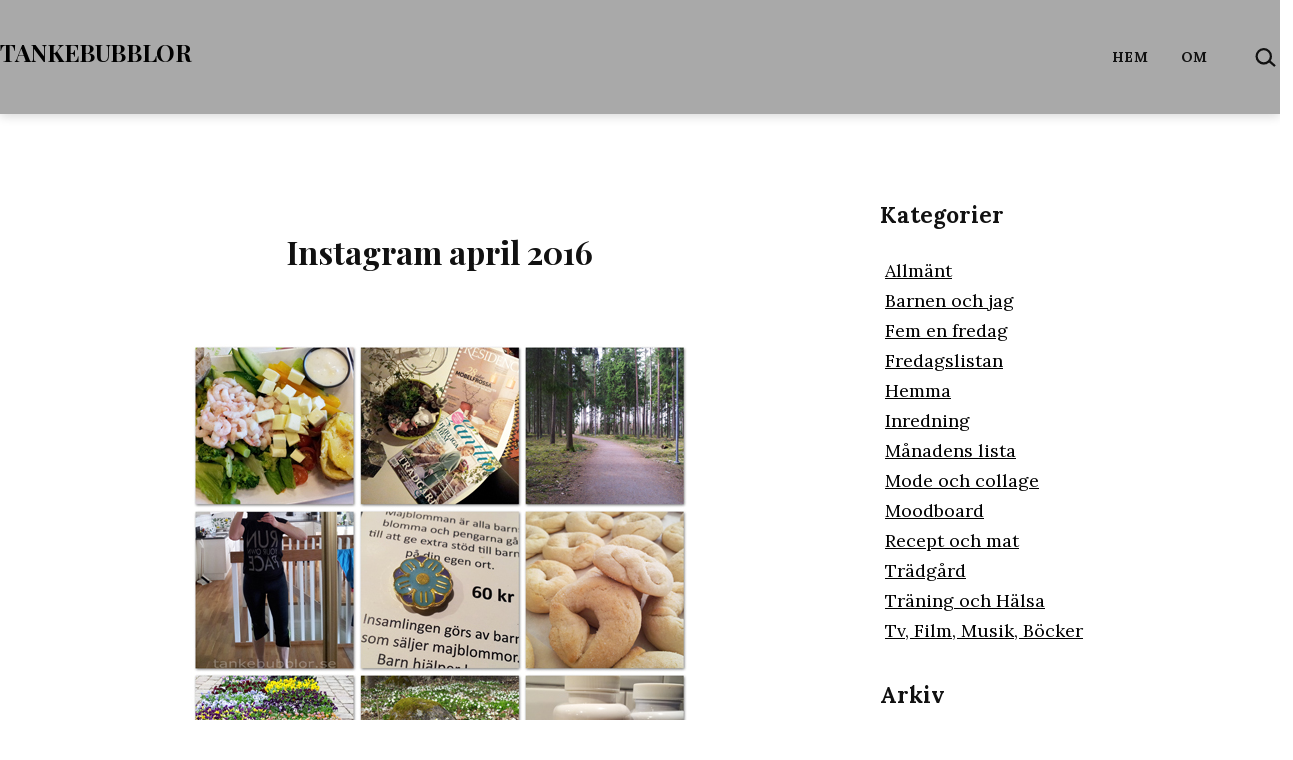

--- FILE ---
content_type: text/html; charset=UTF-8
request_url: https://tankebubblor.se/2016/04/30/2016_april_instagram-april-2016/
body_size: 14542
content:
<!doctype html>
<html lang="sv-SE" >
<head>
	<meta charset="UTF-8" />
	<meta name="viewport" content="width=device-width, initial-scale=1.0" />
	<title>Instagram april 2016 &#8211; Tankebubblor</title>
<meta name='robots' content='max-image-preview:large' />

		<!-- Meta Tag Manager -->
		<meta name="robots" content="noimageindex" />
		<!-- / Meta Tag Manager -->
<!-- Jetpack Site Verification Tags -->
<meta name="google-site-verification" content="NOiT97Yv-MBXb2M9-6bLoFru3I_kZkEgeM_9jZLOV8w" />
<link rel='dns-prefetch' href='//www.googletagmanager.com' />
<link rel='dns-prefetch' href='//stats.wp.com' />
<link rel='dns-prefetch' href='//fonts.googleapis.com' />
<link rel='preconnect' href='//c0.wp.com' />
<link href='https://fonts.gstatic.com' crossorigin rel='preconnect' />
<link rel="alternate" type="application/rss+xml" title="Tankebubblor &raquo; Webbflöde" href="https://tankebubblor.se/feed/" />
<link rel="alternate" type="application/rss+xml" title="Tankebubblor &raquo; Kommentarsflöde" href="https://tankebubblor.se/comments/feed/" />
<link rel="alternate" type="application/rss+xml" title="Tankebubblor &raquo; Kommentarsflöde för Instagram april 2016" href="https://tankebubblor.se/2016/04/30/2016_april_instagram-april-2016/feed/" />
<link rel="alternate" title="oEmbed (JSON)" type="application/json+oembed" href="https://tankebubblor.se/wp-json/oembed/1.0/embed?url=https%3A%2F%2Ftankebubblor.se%2F2016%2F04%2F30%2F2016_april_instagram-april-2016%2F" />
<link rel="alternate" title="oEmbed (XML)" type="text/xml+oembed" href="https://tankebubblor.se/wp-json/oembed/1.0/embed?url=https%3A%2F%2Ftankebubblor.se%2F2016%2F04%2F30%2F2016_april_instagram-april-2016%2F&#038;format=xml" />
<style id='wp-img-auto-sizes-contain-inline-css'>
img:is([sizes=auto i],[sizes^="auto," i]){contain-intrinsic-size:3000px 1500px}
/*# sourceURL=wp-img-auto-sizes-contain-inline-css */
</style>

<style id='wp-emoji-styles-inline-css'>

	img.wp-smiley, img.emoji {
		display: inline !important;
		border: none !important;
		box-shadow: none !important;
		height: 1em !important;
		width: 1em !important;
		margin: 0 0.07em !important;
		vertical-align: -0.1em !important;
		background: none !important;
		padding: 0 !important;
	}
/*# sourceURL=wp-emoji-styles-inline-css */
</style>
<link rel='stylesheet' id='wp-block-library-css' href='https://c0.wp.com/c/6.9/wp-includes/css/dist/block-library/style.min.css' media='all' />
<style id='classic-theme-styles-inline-css'>
/*! This file is auto-generated */
.wp-block-button__link{color:#fff;background-color:#32373c;border-radius:9999px;box-shadow:none;text-decoration:none;padding:calc(.667em + 2px) calc(1.333em + 2px);font-size:1.125em}.wp-block-file__button{background:#32373c;color:#fff;text-decoration:none}
/*# sourceURL=/wp-includes/css/classic-themes.min.css */
</style>
<link rel='stylesheet' id='mediaelement-css' href='https://c0.wp.com/c/6.9/wp-includes/js/mediaelement/mediaelementplayer-legacy.min.css' media='all' />
<link rel='stylesheet' id='wp-mediaelement-css' href='https://c0.wp.com/c/6.9/wp-includes/js/mediaelement/wp-mediaelement.min.css' media='all' />
<style id='jetpack-sharing-buttons-style-inline-css'>
.jetpack-sharing-buttons__services-list{display:flex;flex-direction:row;flex-wrap:wrap;gap:0;list-style-type:none;margin:5px;padding:0}.jetpack-sharing-buttons__services-list.has-small-icon-size{font-size:12px}.jetpack-sharing-buttons__services-list.has-normal-icon-size{font-size:16px}.jetpack-sharing-buttons__services-list.has-large-icon-size{font-size:24px}.jetpack-sharing-buttons__services-list.has-huge-icon-size{font-size:36px}@media print{.jetpack-sharing-buttons__services-list{display:none!important}}.editor-styles-wrapper .wp-block-jetpack-sharing-buttons{gap:0;padding-inline-start:0}ul.jetpack-sharing-buttons__services-list.has-background{padding:1.25em 2.375em}
/*# sourceURL=https://tankebubblor.se/wp-content/plugins/jetpack/_inc/blocks/sharing-buttons/view.css */
</style>
<link rel='stylesheet' id='twentig-blocks-css' href='https://tankebubblor.se/wp-content/plugins/twentig/dist/style-index.css?ver=d5575cd466f335729583' media='all' />
<style id='twentig-blocks-inline-css'>
@media (width < 652px) { .tw-sm-hidden { display: none !important; }}@media (652px <= width < 1024px) { .tw-md-hidden { display: none !important; }}@media (width >= 1024px) { .tw-lg-hidden { display: none !important; }}
.tw-mt-0{margin-top:0px!important;}.tw-mb-0{margin-bottom:0px!important;}.tw-mt-1{margin-top:5px!important;}.tw-mb-1{margin-bottom:5px!important;}.tw-mt-2{margin-top:10px!important;}.tw-mb-2{margin-bottom:10px!important;}.tw-mt-3{margin-top:15px!important;}.tw-mb-3{margin-bottom:15px!important;}.tw-mt-4{margin-top:20px!important;}.tw-mb-4{margin-bottom:20px!important;}.tw-mt-5{margin-top:30px!important;}.tw-mb-5{margin-bottom:30px!important;}.tw-mt-6{margin-top:40px!important;}.tw-mb-6{margin-bottom:40px!important;}.tw-mt-7{margin-top:50px!important;}.tw-mb-7{margin-bottom:50px!important;}.tw-mt-8{margin-top:60px!important;}.tw-mb-8{margin-bottom:60px!important;}.tw-mt-9{margin-top:80px!important;}.tw-mb-9{margin-bottom:80px!important;}.tw-mt-10{margin-top:100px!important;}.tw-mb-10{margin-bottom:100px!important;}.tw-mt-auto{margin-top:auto!important;}.tw-mb-auto{margin-bottom:auto!important;}
/*# sourceURL=twentig-blocks-inline-css */
</style>
<link rel='stylesheet' id='twenty-twenty-one-custom-color-overrides-css' href='https://tankebubblor.se/wp-content/themes/twentytwentyone/assets/css/custom-color-overrides.css?ver=2.7' media='all' />
<style id='twenty-twenty-one-custom-color-overrides-inline-css'>
:root .editor-styles-wrapper{--global--color-background: #ffffff;--global--color-primary: #000;--global--color-secondary: #000;--button--color-background: #000;--button--color-text-hover: #000;}
/*# sourceURL=twenty-twenty-one-custom-color-overrides-inline-css */
</style>
<style id='global-styles-inline-css'>
:root{--wp--preset--aspect-ratio--square: 1;--wp--preset--aspect-ratio--4-3: 4/3;--wp--preset--aspect-ratio--3-4: 3/4;--wp--preset--aspect-ratio--3-2: 3/2;--wp--preset--aspect-ratio--2-3: 2/3;--wp--preset--aspect-ratio--16-9: 16/9;--wp--preset--aspect-ratio--9-16: 9/16;--wp--preset--color--black: #000000;--wp--preset--color--cyan-bluish-gray: #abb8c3;--wp--preset--color--white: #FFFFFF;--wp--preset--color--pale-pink: #f78da7;--wp--preset--color--vivid-red: #cf2e2e;--wp--preset--color--luminous-vivid-orange: #ff6900;--wp--preset--color--luminous-vivid-amber: #fcb900;--wp--preset--color--light-green-cyan: #7bdcb5;--wp--preset--color--vivid-green-cyan: #00d084;--wp--preset--color--pale-cyan-blue: #8ed1fc;--wp--preset--color--vivid-cyan-blue: #0693e3;--wp--preset--color--vivid-purple: #9b51e0;--wp--preset--color--dark-gray: #28303D;--wp--preset--color--gray: #39414D;--wp--preset--color--green: #D1E4DD;--wp--preset--color--blue: #D1DFE4;--wp--preset--color--purple: #D1D1E4;--wp--preset--color--red: #E4D1D1;--wp--preset--color--orange: #E4DAD1;--wp--preset--color--yellow: #EEEADD;--wp--preset--color--subtle: #f4f4f4;--wp--preset--gradient--vivid-cyan-blue-to-vivid-purple: linear-gradient(135deg,rgb(6,147,227) 0%,rgb(155,81,224) 100%);--wp--preset--gradient--light-green-cyan-to-vivid-green-cyan: linear-gradient(135deg,rgb(122,220,180) 0%,rgb(0,208,130) 100%);--wp--preset--gradient--luminous-vivid-amber-to-luminous-vivid-orange: linear-gradient(135deg,rgb(252,185,0) 0%,rgb(255,105,0) 100%);--wp--preset--gradient--luminous-vivid-orange-to-vivid-red: linear-gradient(135deg,rgb(255,105,0) 0%,rgb(207,46,46) 100%);--wp--preset--gradient--very-light-gray-to-cyan-bluish-gray: linear-gradient(135deg,rgb(238,238,238) 0%,rgb(169,184,195) 100%);--wp--preset--gradient--cool-to-warm-spectrum: linear-gradient(135deg,rgb(74,234,220) 0%,rgb(151,120,209) 20%,rgb(207,42,186) 40%,rgb(238,44,130) 60%,rgb(251,105,98) 80%,rgb(254,248,76) 100%);--wp--preset--gradient--blush-light-purple: linear-gradient(135deg,rgb(255,206,236) 0%,rgb(152,150,240) 100%);--wp--preset--gradient--blush-bordeaux: linear-gradient(135deg,rgb(254,205,165) 0%,rgb(254,45,45) 50%,rgb(107,0,62) 100%);--wp--preset--gradient--luminous-dusk: linear-gradient(135deg,rgb(255,203,112) 0%,rgb(199,81,192) 50%,rgb(65,88,208) 100%);--wp--preset--gradient--pale-ocean: linear-gradient(135deg,rgb(255,245,203) 0%,rgb(182,227,212) 50%,rgb(51,167,181) 100%);--wp--preset--gradient--electric-grass: linear-gradient(135deg,rgb(202,248,128) 0%,rgb(113,206,126) 100%);--wp--preset--gradient--midnight: linear-gradient(135deg,rgb(2,3,129) 0%,rgb(40,116,252) 100%);--wp--preset--gradient--purple-to-yellow: linear-gradient(160deg, #D1D1E4 0%, #EEEADD 100%);--wp--preset--gradient--yellow-to-purple: linear-gradient(160deg, #EEEADD 0%, #D1D1E4 100%);--wp--preset--gradient--green-to-yellow: linear-gradient(160deg, #D1E4DD 0%, #EEEADD 100%);--wp--preset--gradient--yellow-to-green: linear-gradient(160deg, #EEEADD 0%, #D1E4DD 100%);--wp--preset--gradient--red-to-yellow: linear-gradient(160deg, #E4D1D1 0%, #EEEADD 100%);--wp--preset--gradient--yellow-to-red: linear-gradient(160deg, #EEEADD 0%, #E4D1D1 100%);--wp--preset--gradient--purple-to-red: linear-gradient(160deg, #D1D1E4 0%, #E4D1D1 100%);--wp--preset--gradient--red-to-purple: linear-gradient(160deg, #E4D1D1 0%, #D1D1E4 100%);--wp--preset--font-size--small: 18px;--wp--preset--font-size--medium: 22.5px;--wp--preset--font-size--large: 24px;--wp--preset--font-size--x-large: 42px;--wp--preset--font-size--extra-small: 16px;--wp--preset--font-size--normal: 20px;--wp--preset--font-size--h-3: 32px;--wp--preset--font-size--extra-large: 40px;--wp--preset--font-size--h-2: 48px;--wp--preset--font-size--huge: 45px;--wp--preset--font-size--gigantic: 144px;--wp--preset--spacing--20: 0.44rem;--wp--preset--spacing--30: 0.67rem;--wp--preset--spacing--40: 1rem;--wp--preset--spacing--50: 1.5rem;--wp--preset--spacing--60: 2.25rem;--wp--preset--spacing--70: 3.38rem;--wp--preset--spacing--80: 5.06rem;--wp--preset--shadow--natural: 6px 6px 9px rgba(0, 0, 0, 0.2);--wp--preset--shadow--deep: 12px 12px 50px rgba(0, 0, 0, 0.4);--wp--preset--shadow--sharp: 6px 6px 0px rgba(0, 0, 0, 0.2);--wp--preset--shadow--outlined: 6px 6px 0px -3px rgb(255, 255, 255), 6px 6px rgb(0, 0, 0);--wp--preset--shadow--crisp: 6px 6px 0px rgb(0, 0, 0);}:root :where(.is-layout-flow) > :first-child{margin-block-start: 0;}:root :where(.is-layout-flow) > :last-child{margin-block-end: 0;}:root :where(.is-layout-flow) > *{margin-block-start: 24px;margin-block-end: 0;}:root :where(.is-layout-constrained) > :first-child{margin-block-start: 0;}:root :where(.is-layout-constrained) > :last-child{margin-block-end: 0;}:root :where(.is-layout-constrained) > *{margin-block-start: 24px;margin-block-end: 0;}:root :where(.is-layout-flex){gap: 24px;}:root :where(.is-layout-grid){gap: 24px;}body .is-layout-flex{display: flex;}.is-layout-flex{flex-wrap: wrap;align-items: center;}.is-layout-flex > :is(*, div){margin: 0;}body .is-layout-grid{display: grid;}.is-layout-grid > :is(*, div){margin: 0;}.has-black-color{color: var(--wp--preset--color--black) !important;}.has-cyan-bluish-gray-color{color: var(--wp--preset--color--cyan-bluish-gray) !important;}.has-white-color{color: var(--wp--preset--color--white) !important;}.has-pale-pink-color{color: var(--wp--preset--color--pale-pink) !important;}.has-vivid-red-color{color: var(--wp--preset--color--vivid-red) !important;}.has-luminous-vivid-orange-color{color: var(--wp--preset--color--luminous-vivid-orange) !important;}.has-luminous-vivid-amber-color{color: var(--wp--preset--color--luminous-vivid-amber) !important;}.has-light-green-cyan-color{color: var(--wp--preset--color--light-green-cyan) !important;}.has-vivid-green-cyan-color{color: var(--wp--preset--color--vivid-green-cyan) !important;}.has-pale-cyan-blue-color{color: var(--wp--preset--color--pale-cyan-blue) !important;}.has-vivid-cyan-blue-color{color: var(--wp--preset--color--vivid-cyan-blue) !important;}.has-vivid-purple-color{color: var(--wp--preset--color--vivid-purple) !important;}.has-dark-gray-color{color: var(--wp--preset--color--dark-gray) !important;}.has-gray-color{color: var(--wp--preset--color--gray) !important;}.has-green-color{color: var(--wp--preset--color--green) !important;}.has-blue-color{color: var(--wp--preset--color--blue) !important;}.has-purple-color{color: var(--wp--preset--color--purple) !important;}.has-red-color{color: var(--wp--preset--color--red) !important;}.has-orange-color{color: var(--wp--preset--color--orange) !important;}.has-yellow-color{color: var(--wp--preset--color--yellow) !important;}.has-subtle-color{color: var(--wp--preset--color--subtle) !important;}.has-black-background-color{background-color: var(--wp--preset--color--black) !important;}.has-cyan-bluish-gray-background-color{background-color: var(--wp--preset--color--cyan-bluish-gray) !important;}.has-white-background-color{background-color: var(--wp--preset--color--white) !important;}.has-pale-pink-background-color{background-color: var(--wp--preset--color--pale-pink) !important;}.has-vivid-red-background-color{background-color: var(--wp--preset--color--vivid-red) !important;}.has-luminous-vivid-orange-background-color{background-color: var(--wp--preset--color--luminous-vivid-orange) !important;}.has-luminous-vivid-amber-background-color{background-color: var(--wp--preset--color--luminous-vivid-amber) !important;}.has-light-green-cyan-background-color{background-color: var(--wp--preset--color--light-green-cyan) !important;}.has-vivid-green-cyan-background-color{background-color: var(--wp--preset--color--vivid-green-cyan) !important;}.has-pale-cyan-blue-background-color{background-color: var(--wp--preset--color--pale-cyan-blue) !important;}.has-vivid-cyan-blue-background-color{background-color: var(--wp--preset--color--vivid-cyan-blue) !important;}.has-vivid-purple-background-color{background-color: var(--wp--preset--color--vivid-purple) !important;}.has-dark-gray-background-color{background-color: var(--wp--preset--color--dark-gray) !important;}.has-gray-background-color{background-color: var(--wp--preset--color--gray) !important;}.has-green-background-color{background-color: var(--wp--preset--color--green) !important;}.has-blue-background-color{background-color: var(--wp--preset--color--blue) !important;}.has-purple-background-color{background-color: var(--wp--preset--color--purple) !important;}.has-red-background-color{background-color: var(--wp--preset--color--red) !important;}.has-orange-background-color{background-color: var(--wp--preset--color--orange) !important;}.has-yellow-background-color{background-color: var(--wp--preset--color--yellow) !important;}.has-subtle-background-color{background-color: var(--wp--preset--color--subtle) !important;}.has-black-border-color{border-color: var(--wp--preset--color--black) !important;}.has-cyan-bluish-gray-border-color{border-color: var(--wp--preset--color--cyan-bluish-gray) !important;}.has-white-border-color{border-color: var(--wp--preset--color--white) !important;}.has-pale-pink-border-color{border-color: var(--wp--preset--color--pale-pink) !important;}.has-vivid-red-border-color{border-color: var(--wp--preset--color--vivid-red) !important;}.has-luminous-vivid-orange-border-color{border-color: var(--wp--preset--color--luminous-vivid-orange) !important;}.has-luminous-vivid-amber-border-color{border-color: var(--wp--preset--color--luminous-vivid-amber) !important;}.has-light-green-cyan-border-color{border-color: var(--wp--preset--color--light-green-cyan) !important;}.has-vivid-green-cyan-border-color{border-color: var(--wp--preset--color--vivid-green-cyan) !important;}.has-pale-cyan-blue-border-color{border-color: var(--wp--preset--color--pale-cyan-blue) !important;}.has-vivid-cyan-blue-border-color{border-color: var(--wp--preset--color--vivid-cyan-blue) !important;}.has-vivid-purple-border-color{border-color: var(--wp--preset--color--vivid-purple) !important;}.has-dark-gray-border-color{border-color: var(--wp--preset--color--dark-gray) !important;}.has-gray-border-color{border-color: var(--wp--preset--color--gray) !important;}.has-green-border-color{border-color: var(--wp--preset--color--green) !important;}.has-blue-border-color{border-color: var(--wp--preset--color--blue) !important;}.has-purple-border-color{border-color: var(--wp--preset--color--purple) !important;}.has-red-border-color{border-color: var(--wp--preset--color--red) !important;}.has-orange-border-color{border-color: var(--wp--preset--color--orange) !important;}.has-yellow-border-color{border-color: var(--wp--preset--color--yellow) !important;}.has-subtle-border-color{border-color: var(--wp--preset--color--subtle) !important;}.has-vivid-cyan-blue-to-vivid-purple-gradient-background{background: var(--wp--preset--gradient--vivid-cyan-blue-to-vivid-purple) !important;}.has-light-green-cyan-to-vivid-green-cyan-gradient-background{background: var(--wp--preset--gradient--light-green-cyan-to-vivid-green-cyan) !important;}.has-luminous-vivid-amber-to-luminous-vivid-orange-gradient-background{background: var(--wp--preset--gradient--luminous-vivid-amber-to-luminous-vivid-orange) !important;}.has-luminous-vivid-orange-to-vivid-red-gradient-background{background: var(--wp--preset--gradient--luminous-vivid-orange-to-vivid-red) !important;}.has-very-light-gray-to-cyan-bluish-gray-gradient-background{background: var(--wp--preset--gradient--very-light-gray-to-cyan-bluish-gray) !important;}.has-cool-to-warm-spectrum-gradient-background{background: var(--wp--preset--gradient--cool-to-warm-spectrum) !important;}.has-blush-light-purple-gradient-background{background: var(--wp--preset--gradient--blush-light-purple) !important;}.has-blush-bordeaux-gradient-background{background: var(--wp--preset--gradient--blush-bordeaux) !important;}.has-luminous-dusk-gradient-background{background: var(--wp--preset--gradient--luminous-dusk) !important;}.has-pale-ocean-gradient-background{background: var(--wp--preset--gradient--pale-ocean) !important;}.has-electric-grass-gradient-background{background: var(--wp--preset--gradient--electric-grass) !important;}.has-midnight-gradient-background{background: var(--wp--preset--gradient--midnight) !important;}.has-purple-to-yellow-gradient-background{background: var(--wp--preset--gradient--purple-to-yellow) !important;}.has-yellow-to-purple-gradient-background{background: var(--wp--preset--gradient--yellow-to-purple) !important;}.has-green-to-yellow-gradient-background{background: var(--wp--preset--gradient--green-to-yellow) !important;}.has-yellow-to-green-gradient-background{background: var(--wp--preset--gradient--yellow-to-green) !important;}.has-red-to-yellow-gradient-background{background: var(--wp--preset--gradient--red-to-yellow) !important;}.has-yellow-to-red-gradient-background{background: var(--wp--preset--gradient--yellow-to-red) !important;}.has-purple-to-red-gradient-background{background: var(--wp--preset--gradient--purple-to-red) !important;}.has-red-to-purple-gradient-background{background: var(--wp--preset--gradient--red-to-purple) !important;}.has-small-font-size{font-size: var(--wp--preset--font-size--small) !important;}.has-medium-font-size{font-size: var(--wp--preset--font-size--medium) !important;}.has-large-font-size{font-size: var(--wp--preset--font-size--large) !important;}.has-x-large-font-size{font-size: var(--wp--preset--font-size--x-large) !important;}.has-extra-small-font-size{font-size: var(--wp--preset--font-size--extra-small) !important;}.has-normal-font-size{font-size: var(--wp--preset--font-size--normal) !important;}.has-h-3-font-size{font-size: var(--wp--preset--font-size--h-3) !important;}.has-extra-large-font-size{font-size: var(--wp--preset--font-size--extra-large) !important;}.has-h-2-font-size{font-size: var(--wp--preset--font-size--h-2) !important;}.has-huge-font-size{font-size: var(--wp--preset--font-size--huge) !important;}.has-gigantic-font-size{font-size: var(--wp--preset--font-size--gigantic) !important;}
:root :where(.wp-block-pullquote){font-size: 1.5em;line-height: 1.6;}
/*# sourceURL=global-styles-inline-css */
</style>
<link rel='stylesheet' id='twenty-twenty-one-style-css' href='https://tankebubblor.se/wp-content/themes/twentytwentyone/style.css?ver=2.7' media='all' />
<style id='twenty-twenty-one-style-inline-css'>
:root{--global--color-background: #ffffff;--global--color-primary: #000;--global--color-secondary: #000;--button--color-background: #000;--button--color-text-hover: #000;}
/*# sourceURL=twenty-twenty-one-style-inline-css */
</style>
<link rel='stylesheet' id='twenty-twenty-one-print-style-css' href='https://tankebubblor.se/wp-content/themes/twentytwentyone/assets/css/print.css?ver=2.7' media='print' />
<link rel='stylesheet' id='twentytwentyone-jetpack-css' href='https://c0.wp.com/p/jetpack/15.4/modules/theme-tools/compat/twentytwentyone.css' media='all' />
<link rel='stylesheet' id='twentig-twentyone-css' href='https://tankebubblor.se/wp-content/plugins/twentig/dist/css/twentytwentyone/style.css?ver=1.9.7' media='all' />
<style id='twentig-twentyone-inline-css'>
.menu-search:last-child{margin-inline-end:var(--primary-nav--padding)}.header-actions .search-form{margin:0;position:relative;max-width:100%}.header-actions .search-submit{background:transparent!important;border:0;position:absolute;padding:2px;right:0;top:50%;margin:-14px 0 0}.header-actions .search-field:placeholder-shown + .search-submit{pointer-events:none}.header-actions .search-field:not(:focus){cursor:pointer}.header-actions .search-field{-webkit-appearance:none;-webkit-border-radius:0;margin:0;font-size:var(--primary-nav--font-size-sub-menu);padding:4px 34px 4px 0;border:0;border-bottom:1px solid transparent;color:currentcolor;background:transparent!important;width:0;transition:width 0.4s ease-in-out,border-color 0.2s ease-in-out}.header-actions .search-field::placeholder{color:currentcolor}.header-actions .search-form:focus-within .search-field{width:200px;border-color:currentcolor}.header-actions .search-field:focus{outline:none}.header-actions .search-field:focus-visible{outline-offset:5px}.rtl .header-actions .search-submit{right:auto;left:0}.rtl .header-actions .search-field{padding:4px 0 4px 34px}@media (max-width:1023px){.tw-header-padding-small{--header--padding:24px}.menu-button-container{display:flex;padding-inline-end:calc(var(--site--padding) - 20px)}.has-logo .menu-button-container{padding-top:calc(var(--header--padding) + (var(--logo--height) - 45px)/2)}.site-header:not(.has-logo) .menu-button-container{padding-top:calc(var(--header--padding) + var(--branding--title--font-size)*1.2/2 - 22.5px)}.lock-scrolling .site{position:fixed;max-width:100%;width:100%}.site-header .primary-navigation{position:absolute;top:var(--global--admin-bar--height)}.primary-navigation-open .primary-navigation{width:100%;position:fixed;z-index:2}.primary-navigation>.primary-menu-container{display:block;position:fixed;visibility:hidden;opacity:0;top:0;height:100vh;z-index:499;overflow-x:hidden;overflow-y:auto;transform:translateY(var(--global--spacing-vertical));padding:calc(var(--global--spacing-unit)*6) var(--site--padding) var(--global--spacing-horizontal);background-color:var(--header--color-background);margin-inline-start:0}.admin-bar .primary-navigation>.primary-menu-container{top:0}.has-logo .primary-menu-container{padding-top:calc(80px + var(--logo--height))}.has-title-and-tagline .primary-menu-container{padding-top:calc(80px + var(--branding--title--font-size))}.primary-navigation>div>.menu-wrapper{padding-bottom:120px}.primary-navigation>div>.menu-wrapper:not(:last-child){padding-bottom:20px}.primary-navigation>div>.menu-wrapper li{display:block!important;position:relative;width:100%;margin-inline-start:0!important}.header-actions .search-field,.primary-navigation a{font-size:var(--primary-nav--font-size-mobile)}.site-header .primary-navigation .primary-menu-container .menu-wrapper a{padding-inline:0}.primary-navigation .sub-menu .menu-item>a{font-size:var(--primary-nav--font-size-sub-menu-mobile)}ul.header-actions{margin-inline-start:0;padding-bottom:120px;justify-content:flex-start}.header-actions .menu-search{margin:0 0 35px;width:100%}.header-actions .menu-search:last-child{margin-bottom:0}.header-actions .search-field{width:100%;border-color:currentcolor}.header-actions .menu-button{width:100%;margin:0}.header-actions .menu-button a{display:inline-block}.social-item + .menu-button{margin-top:35px}.menu-search + .menu-button{margin-top:15px}.header-actions .social-item{margin-inline-start:calc(0px - var(--primary-nav--padding))}.header-actions .social-item a{padding:var(--primary-nav--padding)}.header-actions .social-item + .social-item{margin-inline-start:0}#site-navigation .sub-menu{position:relative;display:block!important;padding:0;padding-inline-start:20px;margin:0;border:0;top:auto}.site-header .sub-menu-toggle,.site-header .sub-menu::after,.site-header .sub-menu::before{display:none!important}}.footer-navigation{font-size:min(var(--footer--font-size),18px);margin:0}.footer-inline .site-logo{margin:0}.footer-inline .site-name{padding-inline-end:25px;margin-inline-end:0!important}.footer-inline .site-info{display:flex;flex-wrap:wrap;align-items:baseline;padding-top:calc(var(--global--spacing-vertical)*0.5)}.footer-inline .site-info>*{margin-top:calc(var(--global--spacing-vertical)*0.5)}.footer-inline .site-info .powered-by{margin-inline-start:0}.footer-inline .powered-by:not(:last-child),.footer-inline .site-info .site-name:not(:nth-last-child(3)){margin-inline-end:auto;padding-inline-end:60px}.footer-navigation-wrapper{justify-content:flex-start;margin:0 calc(0px - var(--primary-nav--padding))}.footer-navigation-wrapper li{line-height:2.2}.footer-navigation-wrapper li a{padding-block:5px}.footer-navigation:only-child{flex-grow:1}.footer-navigation:only-child .menu-item:not(.social-item) + .social-item,.footer-navigation:only-child .social-item + .menu-item:not(.social-item){margin-inline-start:auto}.tw-footer-bg .footer-inline{padding-top:calc(var(--global--spacing-vertical)*1);padding-bottom:calc(var(--global--spacing-vertical)*1.5)}.tw-footer-monocolor .footer-inline{padding-top:0}.tw-footer-bg .footer-inline .site-info{margin:0;padding:0}@media (max-width:651px){.footer-inline .site-info{flex-direction:column;align-items:flex-start}.footer-inline .site-info .powered-by{order:3;padding-inline-end:0}.footer-navigation:only-child li.menu-item{margin-inline-start:0!important}.footer-navigation li:not(.social-item){width:100%}.footer-navigation li:not(.social-item) ~ .social-item{margin-top:10px}}.content-area{max-width:var(--responsive--aligndefault-width);margin-inline:auto}.site-main{--responsive--aligndefault-width:100%;--responsive--alignwide-width:100%}.blog-sidebar{max-width:var(--responsive--aligndefault-width);margin:calc(var(--global--spacing-vertical)*2) auto 0}.blog-sidebar .widget{font-size:min(var(--footer--font-size),18px);margin-bottom:calc(var(--global--spacing-vertical)*1.5)}.blog-sidebar .widget:last-child{margin-bottom:0}.tw-has-sidebar .site-main .pagination{max-width:var(--responsive--aligndefault-width);margin-bottom:0}.tw-blog-stack.tw-blog-separator .site-main>*{margin-block:calc(var(--global--spacing-vertical)*2)}.tw-blog-stack.tw-blog-separator .site-main>*:first-child{margin-top:0}.tw-blog-stack.tw-blog-separator .site-main>*:last-child{margin-bottom:0}.tw-blog-stack.tw-blog-separator .entry-footer{padding-top:calc(var(--global--spacing-unit)*0.5);padding-bottom:calc(var(--global--spacing-vertical)*2)}.tw-blog-stack.tw-blog-minimal .entry-footer{padding-top:calc(var(--global--spacing-unit)*0.5);padding-bottom:0}@media only screen and (max-width:651px){.blog-sidebar .widget{margin-bottom:calc(var(--global--spacing-vertical))}}@media only screen and (min-width:1024px){.content-area{display:flex;align-items:flex-start;margin:0 auto;max-width:var(--responsive--alignwide-width)}.site-main{width:calc(100% - 340px);margin:0}.blog-sidebar{width:340px;margin-top:var(--global--spacing-vertical);padding-inline-start:60px}}@media only screen and (min-width:1280px){.site-main{width:calc(100% - 400px)}.blog-sidebar{padding-inline-start:80px;width:400px}}@media only screen and (min-width:822px) and (max-width:1279px){.tw-blog-grid .site-main{column-gap:24px}.tw-blog-grid.tw-blog-card .site-main{row-gap:24px}.tw-blog-columns-3 .site-main{grid-template-columns:repeat(2,minmax(0,1fr))}}.widget-area{font-size:min(var(--footer--font-size),18px);color:var(--widgets--color-text,var(--footer--color-text))}.tw-footer-widgets-bg .widget-area{background-color:var(--widgets--color-background,var(--footer--color-background));max-width:none;padding:calc(var(--global--spacing-vertical)*1.333) calc((100% - var(--responsive--alignwide-width))/2)}.tw-footer-widgets-full .widget-area{padding-inline:var(--responsive--alignfull-padding);max-width:none}.tw-footer-monocolor .widget-area{padding-bottom:calc(var(--global--spacing-vertical)*0.666)}.widget-area .widget a{color:var(--widgets--color-link,var(--footer--color-link))}@media (max-width:481px){.widget-area>*{margin-block:var(--global--spacing-vertical)}}@media only screen and (max-width:1023px){.widget-area{column-gap:40px}}:root{--max--alignwide-width:1200px;--max--aligndefault-width:720px;--font-base:'Lora',serif;--global--font-size-base:1.25rem;--font-headings:'Playfair Display',serif;--heading--font-weight:700;--heading--font-weight-page-title:700;--heading--font-weight-strong:700;--widget--font-weight-title:700;--global--font-size-xxl:2.8125rem;--primary-nav--font-size:0.875rem;--primary-nav--font-weight:700;--primary-nav--letter-spacing:0.04em;--branding--title--font-size:24px;--branding--title--font-size-mobile:24px;--button--padding-vertical:12px;--button--padding-horizontal:24px;--button--font-size:var(--global--font-size-sm);--button--border-width:1px;--form--border-width:1px;--archive-img-ratio:66.66667%;--archive-heading-size:var(--heading--font-size-h3);--global--color-primary:#111111;--global--color-secondary:#111111;--header--color-background:#a9a9a9;--branding--color-text:#000000;--header--color-text:#111111;--footer--color-background:#a9a9a9;--footer--color-text:#f6f6f8;--footer--color-link:#f6f6f8;--footer--color-link-hover:#f6f6f8;--footer--color-link:#000000;--footer--color-link-hover:#000000;--widgets--color-background:#ffffff;--widgets--color-text:#000000;--widgets--color-link:#000000}.site-header{box-shadow:0 2px 10px 0 rgba(0,0,0,0.16)}.single-post{--global--font-size-page-title:2rem}.site-header .site-title,.site-footer>.site-info .site-name{font-weight:700;letter-spacing:-0.015em;text-transform:uppercase}.primary-navigation,.menu-button-container .button{text-transform:uppercase}.site-footer a,.widget-area a{text-decoration:none}.site-footer a:hover,.widget-area a:hover,.site-footer a:focus,.widget-area a:focus{text-decoration:underline}.footer-navigation-wrapper li a:hover{text-decoration-style:solid}:root{--wp--preset--color--subtle:#f4f4f4}:root .has-subtle-background-color,:root .has-subtle-background-background-color{background-color:#f4f4f4}:root .has-subtle-color{color:#f4f4f4}:not(.has-text-color).has-green-background-color[class],:not(.has-text-color).has-blue-background-color[class],:not(.has-text-color).has-purple-background-color[class],:not(.has-text-color).has-red-background-color[class],:not(.has-text-color).has-orange-background-color[class],:not(.has-text-color).has-yellow-background-color[class]{color:var(--global--color-primary)}.footer-custom a{color:var(--footer--color-link)}.site-footer>.site-info,.single .site-main>article>.entry-footer,.page-header,.pagination,.comments-pagination,.wp-block-image.is-style-twentytwentyone-border img,.wp-block-image.is-style-twentytwentyone-image-frame img,.wp-block-latest-posts.is-style-twentytwentyone-latest-posts-borders li,.wp-block-media-text.is-style-twentytwentyone-border,.wp-block-group.is-style-twentytwentyone-border{border-width:1px}input[type=checkbox]:after{left:7px;top:4px}#page input[type=submit],#page .wp-block-button:not(.is-style-outline) .wp-block-button__link:not(.has-background),.wp-block-file .wp-block-file__button{background-color:#111111;border-color:#111111;color:#ffffff}#page .wp-block-button.is-style-outline .wp-block-button__link:not(.has-background):not(.has-text-color){border-color:#111111;color:#111111}input[type=submit]:hover,input[type=submit]:focus,input[type=submit]:active,.wp-block-button:not(.is-style-outline) .wp-block-button__link:not(.has-background):hover,.wp-block-button:not(.is-style-outline) .wp-block-button__link:not(.has-background):focus,.wp-block-button:not(.is-style-outline) .wp-block-button__link:not(.has-background):active,.wp-block-button.is-style-outline .wp-block-button__link:not(.has-text-color):hover,.wp-block-button.is-style-outline .wp-block-button__link:not(.has-text-color):focus,.wp-block-button.is-style-outline .wp-block-button__link:not(.has-text-color):active,.wp-block-file .wp-block-file__button:hover,.wp-block-file .wp-block-file__button:focus,.wp-block-file .wp-block-file__button:active{background-color:#242221!important;border-color:#242221!important;color:#ffffff!important}
/*# sourceURL=twentig-twentyone-inline-css */
</style>
<link rel='stylesheet' id='twentig-twentyone-fonts-css' href='https://fonts.googleapis.com/css2?family=Lora%3Aital%2Cwght%400%2C400%3B0%2C700%3B1%2C400&#038;family=Playfair+Display%3Awght%40700&#038;display=swap' media='all' />
<script id="twenty-twenty-one-ie11-polyfills-js-after">
( Element.prototype.matches && Element.prototype.closest && window.NodeList && NodeList.prototype.forEach ) || document.write( '<script src="https://tankebubblor.se/wp-content/themes/twentytwentyone/assets/js/polyfills.js?ver=2.7"></scr' + 'ipt>' );
//# sourceURL=twenty-twenty-one-ie11-polyfills-js-after
</script>
<script src="https://tankebubblor.se/wp-content/themes/twentytwentyone/assets/js/primary-navigation.js?ver=2.7" id="twenty-twenty-one-primary-navigation-script-js" defer data-wp-strategy="defer"></script>

<!-- Kodblock för ”Google-tagg (gtag.js)” tillagt av Site Kit -->
<!-- Kodblock för ”Google Analytics” tillagt av Site Kit -->
<script src="https://www.googletagmanager.com/gtag/js?id=GT-K58M57C" id="google_gtagjs-js" async></script>
<script id="google_gtagjs-js-after">
window.dataLayer = window.dataLayer || [];function gtag(){dataLayer.push(arguments);}
gtag("set","linker",{"domains":["tankebubblor.se"]});
gtag("js", new Date());
gtag("set", "developer_id.dZTNiMT", true);
gtag("config", "GT-K58M57C");
//# sourceURL=google_gtagjs-js-after
</script>
<link rel="https://api.w.org/" href="https://tankebubblor.se/wp-json/" /><link rel="alternate" title="JSON" type="application/json" href="https://tankebubblor.se/wp-json/wp/v2/posts/1457828096" /><link rel="canonical" href="https://tankebubblor.se/2016/04/30/2016_april_instagram-april-2016/" />
<meta name="generator" content="Site Kit by Google 1.170.0" /><noscript><style>.tw-block-animation{opacity:1;transform:none;clip-path:none;}</style></noscript>
	<style>img#wpstats{display:none}</style>
		<style id="custom-background-css">
body.custom-background { background-color: #ffffff; }
</style>
	<link rel="icon" href="https://tankebubblor.se/wp-content/uploads/2021/11/cropped-tankebubblorbubbla21-32x32.jpg" sizes="32x32" />
<link rel="icon" href="https://tankebubblor.se/wp-content/uploads/2021/11/cropped-tankebubblorbubbla21-192x192.jpg" sizes="192x192" />
<link rel="apple-touch-icon" href="https://tankebubblor.se/wp-content/uploads/2021/11/cropped-tankebubblorbubbla21-180x180.jpg" />
<meta name="msapplication-TileImage" content="https://tankebubblor.se/wp-content/uploads/2021/11/cropped-tankebubblorbubbla21-270x270.jpg" />
		<style id="wp-custom-css">
			.widget ul {
	padding-left: 5px
}
.widget ul li:not(.wp-social-link) {
    line-height: var(--global--line-height-body);
    padding-top: 0px;
    padding-bottom: 0px;
}
.entry-header{
	text-align: center
}
.entry-content > .wp-block-image, .entry-content > .wp-block-quote.is-style-large, .entry-content > figure, .entry-content [class*=inner-container] > .wp-block-image, .entry-content [class*=inner-container] > figure, .wp-block-cover.alignwide, .wp-block-media-text:not(.alignwide):not(.alignfull), [class*=inner-container] > .wp-block-quote.is-style-large {
    margin-top: 0px;
    margin-bottom: 0px;
}
.Nilla {
  height: 20px;
}		</style>
		</head>

<body data-rsssl=1 class="wp-singular post-template-default single single-post postid-1457828096 single-format-standard custom-background wp-embed-responsive wp-theme-twentytwentyone is-light-theme no-js singular has-main-navigation tw-header-layout-menu-right tw-header-bg tw-header-sticky tw-header-break-tablet tw-header-padding-medium tw-nav-spacing-medium tw-nav-hover-border tw-has-sidebar tw-footer-bg tw-footer-full tw-footer-widgets-bg tw-link-minimal tw-no-meta-label tw-title-text-width tw-title-center tw-title-no-border">
<div id="page" class="site">
	<a class="skip-link screen-reader-text" href="#content">
		Hoppa till innehåll	</a>

	
<header id="masthead" class="site-header has-title-and-tagline has-menu">

	

<div class="site-branding">

	
						<p class="site-title"><a href="https://tankebubblor.se/" rel="home">Tankebubblor</a></p>
			
	</div><!-- .site-branding -->
	
	<nav id="site-navigation" class="primary-navigation" aria-label="Primär meny">
		<div class="menu-button-container">
			<button id="primary-mobile-menu" class="button" aria-controls="primary-menu-list" aria-expanded="false">
				<span class="dropdown-icon open">Meny					<svg class="svg-icon" width="24" height="24" aria-hidden="true" role="img" focusable="false" viewBox="0 0 24 24" fill="none" xmlns="http://www.w3.org/2000/svg"><path fill-rule="evenodd" clip-rule="evenodd" d="M4.5 6H19.5V7.5H4.5V6ZM4.5 12H19.5V13.5H4.5V12ZM19.5 18H4.5V19.5H19.5V18Z" fill="currentColor"/></svg>				</span>
				<span class="dropdown-icon close">Stäng					<svg class="svg-icon" width="24" height="24" aria-hidden="true" role="img" focusable="false" viewBox="0 0 24 24" fill="none" xmlns="http://www.w3.org/2000/svg"><path fill-rule="evenodd" clip-rule="evenodd" d="M12 10.9394L5.53033 4.46973L4.46967 5.53039L10.9393 12.0001L4.46967 18.4697L5.53033 19.5304L12 13.0607L18.4697 19.5304L19.5303 18.4697L13.0607 12.0001L19.5303 5.53039L18.4697 4.46973L12 10.9394Z" fill="currentColor"/></svg>				</span>
			</button><!-- #primary-mobile-menu -->
		</div><!-- .menu-button-container -->
		<div class="primary-menu-container"><ul id="primary-menu-list" class="menu-wrapper"><li id="menu-item-2146946173" class="menu-item menu-item-type-custom menu-item-object-custom menu-item-home menu-item-2146946173"><a href="https://tankebubblor.se">Hem</a></li>
<li id="menu-item-2146946555" class="menu-item menu-item-type-post_type menu-item-object-page menu-item-2146946555"><a href="https://tankebubblor.se/om/">Om</a></li>
</ul><ul class="header-actions"><li class="menu-search">		<form role="search" method="get" class="search-form" action="https://tankebubblor.se/">
			<label for="search-form-1" class="screen-reader-text">Sök …</label>
			<input type="search" autocomplete="off" id="search-form-1" placeholder="Sök …" class="search-field" value="" name="s" />
			<button type="submit" class="search-submit" aria-label="Sök">
				<svg xmlns="http://www.w3.org/2000/svg" width="24" height="24" viewBox="0 0 24 24"><path d="M1.5 11.4a8.323 8.323 0 008.25 8.25 7.86 7.86 0 005.4-2.1l5.1 4.35 1.5-1.65-5.1-4.5a7.937 7.937 0 001.35-4.5A8.323 8.323 0 009.75 3a8.355 8.355 0 00-8.25 8.4zm2.25-.15a6 6 0 116 6 6.018 6.018 0 01-6-6z"/></svg>
			</button>
		</form>

		</li></ul></div>	</nav><!-- #site-navigation -->
	
</header><!-- #masthead -->

	<div id="content" class="site-content">
		<div id="primary" class="content-area">
			<main id="main" class="site-main">

<article id="post-1457828096" class="post-1457828096 post type-post status-publish format-standard hentry category-barnen-och-jag entry">

	<header class="entry-header alignwide">
		<h1 class="entry-title">Instagram april 2016</h1>		
					</header><!-- .entry-header -->

	<div class="entry-content">
		<div><img fetchpriority="high" decoding="async" src="https://tankebubblor.psam.se/bilder/10/instagramapr16.jpg" alt="tankebubblor" width="498" height="493" style="display: block; margin-left: auto; margin-right: auto;" /></div>
<div style="text-align: center;"> </p>
<div><a title="Instagram tankebubblor" href="https://instagram.com/tankebubblor/" rel="nofollow noopener" target="_blank">https://instagram.com/tankebubblor/</a></div>
<p>Några bilder för att sammafatta april som snart är slut.</p>
<hr />
<p>Dagens låt: Samra &#8211; <a title="Youtube" href="https://www.youtube.com/watch?v=Dix6XJ_Uo-w" target="_blank" rel="noopener">Miracle</a></div>
	</div><!-- .entry-content -->

	<footer class="entry-footer default-max-width">
		<div class="posted-by"><span class="posted-on"><span class="screen-reader-text">Publicerat den </span><time class="entry-date published updated" datetime="2016-04-30T16:08:06+02:00">30 april, 2016</time></span></div><div class="post-taxonomies"><span class="cat-links"><span class="screen-reader-text">Kategoriserat som </span><a href="https://tankebubblor.se/category/barnen-och-jag/" rel="category tag">Barnen och jag</a> </span></div>	</footer><!-- .entry-footer -->

				
</article><!-- #post-1457828096 -->

<div id="comments" class="comments-area default-max-width show-avatars">

	
		<div id="respond" class="comment-respond">
		<h2 id="reply-title" class="comment-reply-title">Lämna en kommentar <small><a rel="nofollow" id="cancel-comment-reply-link" href="/2016/04/30/2016_april_instagram-april-2016/#respond" style="display:none;">Avbryt svar</a></small></h2><form action="https://tankebubblor.se/wp-comments-post.php" method="post" id="commentform" class="comment-form"><p class="comment-notes"><span id="email-notes">Din e-postadress kommer inte publiceras.</span> <span class="required-field-message">Obligatoriska fält är märkta <span class="required">*</span></span></p><p class="comment-form-comment"><label for="comment">Kommentar <span class="required">*</span></label> <textarea id="comment" name="comment" cols="45" rows="5" maxlength="65525" required></textarea></p><p class="comment-form-author"><label for="author">Namn <span class="required">*</span></label> <input id="author" name="author" type="text" value="" size="30" maxlength="245" autocomplete="name" required /></p>
<p class="comment-form-email"><label for="email">E-postadress <span class="required">*</span></label> <input id="email" name="email" type="email" value="" size="30" maxlength="100" aria-describedby="email-notes" autocomplete="email" required /></p>
<p class="comment-form-url"><label for="url">Webbplats</label> <input id="url" name="url" type="url" value="" size="30" maxlength="200" autocomplete="url" /></p>
<p class="comment-form-cookies-consent"><input id="wp-comment-cookies-consent" name="wp-comment-cookies-consent" type="checkbox" value="yes" /> <label for="wp-comment-cookies-consent">Spara mitt namn, min e-postadress och webbplats i denna webbläsare till nästa gång jag skriver en kommentar.</label></p>
<p class="form-submit"><input name="submit" type="submit" id="submit" class="submit" value="Publicera kommentar" /> <input type='hidden' name='comment_post_ID' value='1457828096' id='comment_post_ID' />
<input type='hidden' name='comment_parent' id='comment_parent' value='0' />
</p><p style="display: none;"><input type="hidden" id="akismet_comment_nonce" name="akismet_comment_nonce" value="684bb79317" /></p><p style="display: none !important;" class="akismet-fields-container" data-prefix="ak_"><label>&#916;<textarea name="ak_hp_textarea" cols="45" rows="8" maxlength="100"></textarea></label><input type="hidden" id="ak_js_1" name="ak_js" value="204"/><script>document.getElementById( "ak_js_1" ).setAttribute( "value", ( new Date() ).getTime() );</script></p></form>	</div><!-- #respond -->
	<p class="akismet_comment_form_privacy_notice">Denna webbplats använder Akismet för att minska skräppost. <a href="https://akismet.com/privacy/" target="_blank" rel="nofollow noopener">Lär dig om hur din kommentarsdata bearbetas</a>.</p>
</div><!-- #comments -->

	<nav class="navigation post-navigation" aria-label="Inlägg">
		<h2 class="screen-reader-text">Inläggsnavigering</h2>
		<div class="nav-links"><div class="nav-previous"><a href="https://tankebubblor.se/2016/04/29/2016_april_moodboard-april-2016/" rel="prev"><p class="meta-nav"><svg class="svg-icon" width="24" height="24" aria-hidden="true" role="img" focusable="false" viewBox="0 0 24 24" fill="none" xmlns="http://www.w3.org/2000/svg"><path fill-rule="evenodd" clip-rule="evenodd" d="M20 13v-2H8l4-4-1-2-7 7 7 7 1-2-4-4z" fill="currentColor"/></svg>Föregående inlägg</p><p class="post-title">Moodboard april 2016</p></a></div><div class="nav-next"><a href="https://tankebubblor.se/2016/05/01/2016_may_sondag-korsbarsblommor-taket/" rel="next"><p class="meta-nav">Nästa inlägg<svg class="svg-icon" width="24" height="24" aria-hidden="true" role="img" focusable="false" viewBox="0 0 24 24" fill="none" xmlns="http://www.w3.org/2000/svg"><path fill-rule="evenodd" clip-rule="evenodd" d="m4 13v-2h12l-4-4 1-2 7 7-7 7-1-2 4-4z" fill="currentColor"/></svg></p><p class="post-title">Söndag / körsbärsblommor / taket</p></a></div></div>
	</nav>
			</main><!-- #main -->

							<aside class="blog-sidebar">
					<section id="block-31" class="widget widget_block">
<div class="wp-block-group"><div class="wp-block-group__inner-container is-layout-flow wp-block-group-is-layout-flow">
<div class="wp-block-group"><div class="wp-block-group__inner-container is-layout-flow wp-block-group-is-layout-flow">
<p class="tw-text-wide has-medium-font-size" style="line-height:1"><strong>Kategorier</strong></p>


<ul class="wp-block-categories-list wp-block-categories">	<li class="cat-item cat-item-12"><a href="https://tankebubblor.se/category/allmant/">Allmänt</a>
</li>
	<li class="cat-item cat-item-8"><a href="https://tankebubblor.se/category/barnen-och-jag/">Barnen och jag</a>
</li>
	<li class="cat-item cat-item-30"><a href="https://tankebubblor.se/category/fem-en-fredag/">Fem en fredag</a>
</li>
	<li class="cat-item cat-item-28"><a href="https://tankebubblor.se/category/fredagslistan/">Fredagslistan</a>
</li>
	<li class="cat-item cat-item-9"><a href="https://tankebubblor.se/category/hemma/">Hemma</a>
</li>
	<li class="cat-item cat-item-10"><a href="https://tankebubblor.se/category/inredning/">Inredning</a>
</li>
	<li class="cat-item cat-item-11"><a href="https://tankebubblor.se/category/manadens-lista/">Månadens lista</a>
</li>
	<li class="cat-item cat-item-7"><a href="https://tankebubblor.se/category/mode-och-collage/">Mode och collage</a>
</li>
	<li class="cat-item cat-item-6"><a href="https://tankebubblor.se/category/moodboard/">Moodboard</a>
</li>
	<li class="cat-item cat-item-4"><a href="https://tankebubblor.se/category/recept-och-mat/">Recept och mat</a>
</li>
	<li class="cat-item cat-item-2"><a href="https://tankebubblor.se/category/tradgard/">Trädgård</a>
</li>
	<li class="cat-item cat-item-3"><a href="https://tankebubblor.se/category/traning-och-halsa/">Träning och Hälsa</a>
</li>
	<li class="cat-item cat-item-5"><a href="https://tankebubblor.se/category/tv-film-musik-bocker/">Tv, Film, Musik, Böcker</a>
</li>
</ul></div></div>



<div class="wp-block-group"><div class="wp-block-group__inner-container is-layout-flow wp-block-group-is-layout-flow">
<p class="has-medium-font-size"><strong>Arkiv</strong></p>


<ul class="wp-block-archives-list wp-block-archives">	<li><a href='https://tankebubblor.se/2026/01/'>januari 2026</a></li>
	<li><a href='https://tankebubblor.se/2025/12/'>december 2025</a></li>
	<li><a href='https://tankebubblor.se/2025/11/'>november 2025</a></li>
	<li><a href='https://tankebubblor.se/2025/10/'>oktober 2025</a></li>
	<li><a href='https://tankebubblor.se/2025/09/'>september 2025</a></li>
	<li><a href='https://tankebubblor.se/2025/08/'>augusti 2025</a></li>
	<li><a href='https://tankebubblor.se/2025/07/'>juli 2025</a></li>
	<li><a href='https://tankebubblor.se/2025/06/'>juni 2025</a></li>
	<li><a href='https://tankebubblor.se/2025/05/'>maj 2025</a></li>
	<li><a href='https://tankebubblor.se/2025/04/'>april 2025</a></li>
	<li><a href='https://tankebubblor.se/2025/03/'>mars 2025</a></li>
	<li><a href='https://tankebubblor.se/2025/02/'>februari 2025</a></li>
	<li><a href='https://tankebubblor.se/2025/01/'>januari 2025</a></li>
	<li><a href='https://tankebubblor.se/2024/12/'>december 2024</a></li>
	<li><a href='https://tankebubblor.se/2024/11/'>november 2024</a></li>
	<li><a href='https://tankebubblor.se/2024/10/'>oktober 2024</a></li>
	<li><a href='https://tankebubblor.se/2024/09/'>september 2024</a></li>
	<li><a href='https://tankebubblor.se/2024/08/'>augusti 2024</a></li>
	<li><a href='https://tankebubblor.se/2024/07/'>juli 2024</a></li>
	<li><a href='https://tankebubblor.se/2024/06/'>juni 2024</a></li>
	<li><a href='https://tankebubblor.se/2024/05/'>maj 2024</a></li>
	<li><a href='https://tankebubblor.se/2024/04/'>april 2024</a></li>
	<li><a href='https://tankebubblor.se/2024/03/'>mars 2024</a></li>
	<li><a href='https://tankebubblor.se/2024/02/'>februari 2024</a></li>
	<li><a href='https://tankebubblor.se/2024/01/'>januari 2024</a></li>
	<li><a href='https://tankebubblor.se/2023/12/'>december 2023</a></li>
	<li><a href='https://tankebubblor.se/2023/11/'>november 2023</a></li>
	<li><a href='https://tankebubblor.se/2023/10/'>oktober 2023</a></li>
	<li><a href='https://tankebubblor.se/2023/09/'>september 2023</a></li>
	<li><a href='https://tankebubblor.se/2023/08/'>augusti 2023</a></li>
	<li><a href='https://tankebubblor.se/2023/07/'>juli 2023</a></li>
	<li><a href='https://tankebubblor.se/2023/06/'>juni 2023</a></li>
	<li><a href='https://tankebubblor.se/2023/05/'>maj 2023</a></li>
	<li><a href='https://tankebubblor.se/2023/04/'>april 2023</a></li>
	<li><a href='https://tankebubblor.se/2023/03/'>mars 2023</a></li>
	<li><a href='https://tankebubblor.se/2023/02/'>februari 2023</a></li>
	<li><a href='https://tankebubblor.se/2023/01/'>januari 2023</a></li>
	<li><a href='https://tankebubblor.se/2022/12/'>december 2022</a></li>
	<li><a href='https://tankebubblor.se/2022/11/'>november 2022</a></li>
	<li><a href='https://tankebubblor.se/2022/10/'>oktober 2022</a></li>
	<li><a href='https://tankebubblor.se/2022/09/'>september 2022</a></li>
	<li><a href='https://tankebubblor.se/2022/08/'>augusti 2022</a></li>
	<li><a href='https://tankebubblor.se/2022/07/'>juli 2022</a></li>
	<li><a href='https://tankebubblor.se/2022/06/'>juni 2022</a></li>
	<li><a href='https://tankebubblor.se/2022/05/'>maj 2022</a></li>
	<li><a href='https://tankebubblor.se/2022/04/'>april 2022</a></li>
	<li><a href='https://tankebubblor.se/2022/03/'>mars 2022</a></li>
	<li><a href='https://tankebubblor.se/2022/02/'>februari 2022</a></li>
	<li><a href='https://tankebubblor.se/2022/01/'>januari 2022</a></li>
	<li><a href='https://tankebubblor.se/2021/12/'>december 2021</a></li>
	<li><a href='https://tankebubblor.se/2021/11/'>november 2021</a></li>
	<li><a href='https://tankebubblor.se/2021/10/'>oktober 2021</a></li>
	<li><a href='https://tankebubblor.se/2021/09/'>september 2021</a></li>
	<li><a href='https://tankebubblor.se/2021/08/'>augusti 2021</a></li>
	<li><a href='https://tankebubblor.se/2021/07/'>juli 2021</a></li>
	<li><a href='https://tankebubblor.se/2021/06/'>juni 2021</a></li>
	<li><a href='https://tankebubblor.se/2021/05/'>maj 2021</a></li>
	<li><a href='https://tankebubblor.se/2021/04/'>april 2021</a></li>
	<li><a href='https://tankebubblor.se/2021/03/'>mars 2021</a></li>
	<li><a href='https://tankebubblor.se/2021/02/'>februari 2021</a></li>
	<li><a href='https://tankebubblor.se/2021/01/'>januari 2021</a></li>
	<li><a href='https://tankebubblor.se/2020/12/'>december 2020</a></li>
	<li><a href='https://tankebubblor.se/2020/11/'>november 2020</a></li>
	<li><a href='https://tankebubblor.se/2020/10/'>oktober 2020</a></li>
	<li><a href='https://tankebubblor.se/2020/09/'>september 2020</a></li>
	<li><a href='https://tankebubblor.se/2020/08/'>augusti 2020</a></li>
	<li><a href='https://tankebubblor.se/2020/07/'>juli 2020</a></li>
	<li><a href='https://tankebubblor.se/2020/06/'>juni 2020</a></li>
	<li><a href='https://tankebubblor.se/2020/05/'>maj 2020</a></li>
	<li><a href='https://tankebubblor.se/2020/04/'>april 2020</a></li>
	<li><a href='https://tankebubblor.se/2020/03/'>mars 2020</a></li>
	<li><a href='https://tankebubblor.se/2020/02/'>februari 2020</a></li>
	<li><a href='https://tankebubblor.se/2020/01/'>januari 2020</a></li>
	<li><a href='https://tankebubblor.se/2019/12/'>december 2019</a></li>
	<li><a href='https://tankebubblor.se/2019/11/'>november 2019</a></li>
	<li><a href='https://tankebubblor.se/2019/10/'>oktober 2019</a></li>
	<li><a href='https://tankebubblor.se/2019/09/'>september 2019</a></li>
	<li><a href='https://tankebubblor.se/2019/08/'>augusti 2019</a></li>
	<li><a href='https://tankebubblor.se/2019/07/'>juli 2019</a></li>
	<li><a href='https://tankebubblor.se/2019/06/'>juni 2019</a></li>
	<li><a href='https://tankebubblor.se/2019/05/'>maj 2019</a></li>
	<li><a href='https://tankebubblor.se/2019/04/'>april 2019</a></li>
	<li><a href='https://tankebubblor.se/2019/03/'>mars 2019</a></li>
	<li><a href='https://tankebubblor.se/2019/02/'>februari 2019</a></li>
	<li><a href='https://tankebubblor.se/2019/01/'>januari 2019</a></li>
	<li><a href='https://tankebubblor.se/2018/12/'>december 2018</a></li>
	<li><a href='https://tankebubblor.se/2018/11/'>november 2018</a></li>
	<li><a href='https://tankebubblor.se/2018/10/'>oktober 2018</a></li>
	<li><a href='https://tankebubblor.se/2018/09/'>september 2018</a></li>
	<li><a href='https://tankebubblor.se/2018/08/'>augusti 2018</a></li>
	<li><a href='https://tankebubblor.se/2018/07/'>juli 2018</a></li>
	<li><a href='https://tankebubblor.se/2018/06/'>juni 2018</a></li>
	<li><a href='https://tankebubblor.se/2018/05/'>maj 2018</a></li>
	<li><a href='https://tankebubblor.se/2018/04/'>april 2018</a></li>
	<li><a href='https://tankebubblor.se/2018/03/'>mars 2018</a></li>
	<li><a href='https://tankebubblor.se/2018/02/'>februari 2018</a></li>
	<li><a href='https://tankebubblor.se/2018/01/'>januari 2018</a></li>
	<li><a href='https://tankebubblor.se/2017/12/'>december 2017</a></li>
	<li><a href='https://tankebubblor.se/2017/11/'>november 2017</a></li>
	<li><a href='https://tankebubblor.se/2017/10/'>oktober 2017</a></li>
	<li><a href='https://tankebubblor.se/2017/09/'>september 2017</a></li>
	<li><a href='https://tankebubblor.se/2017/08/'>augusti 2017</a></li>
	<li><a href='https://tankebubblor.se/2017/07/'>juli 2017</a></li>
	<li><a href='https://tankebubblor.se/2017/06/'>juni 2017</a></li>
	<li><a href='https://tankebubblor.se/2017/05/'>maj 2017</a></li>
	<li><a href='https://tankebubblor.se/2017/04/'>april 2017</a></li>
	<li><a href='https://tankebubblor.se/2017/03/'>mars 2017</a></li>
	<li><a href='https://tankebubblor.se/2017/02/'>februari 2017</a></li>
	<li><a href='https://tankebubblor.se/2017/01/'>januari 2017</a></li>
	<li><a href='https://tankebubblor.se/2016/12/'>december 2016</a></li>
	<li><a href='https://tankebubblor.se/2016/11/'>november 2016</a></li>
	<li><a href='https://tankebubblor.se/2016/10/'>oktober 2016</a></li>
	<li><a href='https://tankebubblor.se/2016/09/'>september 2016</a></li>
	<li><a href='https://tankebubblor.se/2016/08/'>augusti 2016</a></li>
	<li><a href='https://tankebubblor.se/2016/07/'>juli 2016</a></li>
	<li><a href='https://tankebubblor.se/2016/06/'>juni 2016</a></li>
	<li><a href='https://tankebubblor.se/2016/05/'>maj 2016</a></li>
	<li><a href='https://tankebubblor.se/2016/04/'>april 2016</a></li>
	<li><a href='https://tankebubblor.se/2016/03/'>mars 2016</a></li>
	<li><a href='https://tankebubblor.se/2016/02/'>februari 2016</a></li>
	<li><a href='https://tankebubblor.se/2016/01/'>januari 2016</a></li>
	<li><a href='https://tankebubblor.se/2015/12/'>december 2015</a></li>
	<li><a href='https://tankebubblor.se/2015/11/'>november 2015</a></li>
	<li><a href='https://tankebubblor.se/2015/10/'>oktober 2015</a></li>
	<li><a href='https://tankebubblor.se/2015/09/'>september 2015</a></li>
	<li><a href='https://tankebubblor.se/2015/08/'>augusti 2015</a></li>
	<li><a href='https://tankebubblor.se/2015/07/'>juli 2015</a></li>
	<li><a href='https://tankebubblor.se/2015/06/'>juni 2015</a></li>
	<li><a href='https://tankebubblor.se/2015/05/'>maj 2015</a></li>
	<li><a href='https://tankebubblor.se/2015/04/'>april 2015</a></li>
	<li><a href='https://tankebubblor.se/2015/03/'>mars 2015</a></li>
	<li><a href='https://tankebubblor.se/2015/02/'>februari 2015</a></li>
	<li><a href='https://tankebubblor.se/2015/01/'>januari 2015</a></li>
	<li><a href='https://tankebubblor.se/2014/12/'>december 2014</a></li>
	<li><a href='https://tankebubblor.se/2014/11/'>november 2014</a></li>
	<li><a href='https://tankebubblor.se/2014/10/'>oktober 2014</a></li>
	<li><a href='https://tankebubblor.se/2014/09/'>september 2014</a></li>
	<li><a href='https://tankebubblor.se/2014/08/'>augusti 2014</a></li>
	<li><a href='https://tankebubblor.se/2014/07/'>juli 2014</a></li>
	<li><a href='https://tankebubblor.se/2014/06/'>juni 2014</a></li>
	<li><a href='https://tankebubblor.se/2014/05/'>maj 2014</a></li>
	<li><a href='https://tankebubblor.se/2014/04/'>april 2014</a></li>
	<li><a href='https://tankebubblor.se/2014/03/'>mars 2014</a></li>
	<li><a href='https://tankebubblor.se/2014/02/'>februari 2014</a></li>
	<li><a href='https://tankebubblor.se/2014/01/'>januari 2014</a></li>
	<li><a href='https://tankebubblor.se/2013/12/'>december 2013</a></li>
	<li><a href='https://tankebubblor.se/2013/11/'>november 2013</a></li>
	<li><a href='https://tankebubblor.se/2013/10/'>oktober 2013</a></li>
	<li><a href='https://tankebubblor.se/2013/09/'>september 2013</a></li>
	<li><a href='https://tankebubblor.se/2013/08/'>augusti 2013</a></li>
	<li><a href='https://tankebubblor.se/2013/07/'>juli 2013</a></li>
	<li><a href='https://tankebubblor.se/2013/06/'>juni 2013</a></li>
	<li><a href='https://tankebubblor.se/2013/05/'>maj 2013</a></li>
	<li><a href='https://tankebubblor.se/2013/04/'>april 2013</a></li>
	<li><a href='https://tankebubblor.se/2013/03/'>mars 2013</a></li>
	<li><a href='https://tankebubblor.se/2013/02/'>februari 2013</a></li>
	<li><a href='https://tankebubblor.se/2013/01/'>januari 2013</a></li>
	<li><a href='https://tankebubblor.se/2012/12/'>december 2012</a></li>
	<li><a href='https://tankebubblor.se/2012/11/'>november 2012</a></li>
	<li><a href='https://tankebubblor.se/2012/10/'>oktober 2012</a></li>
	<li><a href='https://tankebubblor.se/2012/09/'>september 2012</a></li>
	<li><a href='https://tankebubblor.se/2012/08/'>augusti 2012</a></li>
	<li><a href='https://tankebubblor.se/2012/07/'>juli 2012</a></li>
	<li><a href='https://tankebubblor.se/2012/06/'>juni 2012</a></li>
	<li><a href='https://tankebubblor.se/2012/05/'>maj 2012</a></li>
	<li><a href='https://tankebubblor.se/2012/04/'>april 2012</a></li>
	<li><a href='https://tankebubblor.se/2012/03/'>mars 2012</a></li>
	<li><a href='https://tankebubblor.se/2012/02/'>februari 2012</a></li>
	<li><a href='https://tankebubblor.se/2012/01/'>januari 2012</a></li>
	<li><a href='https://tankebubblor.se/2011/12/'>december 2011</a></li>
	<li><a href='https://tankebubblor.se/2011/11/'>november 2011</a></li>
	<li><a href='https://tankebubblor.se/2011/10/'>oktober 2011</a></li>
	<li><a href='https://tankebubblor.se/2011/09/'>september 2011</a></li>
	<li><a href='https://tankebubblor.se/2011/08/'>augusti 2011</a></li>
	<li><a href='https://tankebubblor.se/2011/07/'>juli 2011</a></li>
	<li><a href='https://tankebubblor.se/2011/06/'>juni 2011</a></li>
	<li><a href='https://tankebubblor.se/2011/05/'>maj 2011</a></li>
	<li><a href='https://tankebubblor.se/2011/04/'>april 2011</a></li>
	<li><a href='https://tankebubblor.se/2011/03/'>mars 2011</a></li>
	<li><a href='https://tankebubblor.se/2011/02/'>februari 2011</a></li>
	<li><a href='https://tankebubblor.se/2011/01/'>januari 2011</a></li>
	<li><a href='https://tankebubblor.se/2010/12/'>december 2010</a></li>
	<li><a href='https://tankebubblor.se/2010/11/'>november 2010</a></li>
	<li><a href='https://tankebubblor.se/2010/10/'>oktober 2010</a></li>
	<li><a href='https://tankebubblor.se/2010/09/'>september 2010</a></li>
	<li><a href='https://tankebubblor.se/2010/08/'>augusti 2010</a></li>
	<li><a href='https://tankebubblor.se/2010/07/'>juli 2010</a></li>
	<li><a href='https://tankebubblor.se/2010/06/'>juni 2010</a></li>
	<li><a href='https://tankebubblor.se/2010/05/'>maj 2010</a></li>
	<li><a href='https://tankebubblor.se/2010/04/'>april 2010</a></li>
	<li><a href='https://tankebubblor.se/2010/03/'>mars 2010</a></li>
	<li><a href='https://tankebubblor.se/2010/02/'>februari 2010</a></li>
	<li><a href='https://tankebubblor.se/2010/01/'>januari 2010</a></li>
	<li><a href='https://tankebubblor.se/2009/12/'>december 2009</a></li>
	<li><a href='https://tankebubblor.se/2009/11/'>november 2009</a></li>
	<li><a href='https://tankebubblor.se/2009/10/'>oktober 2009</a></li>
	<li><a href='https://tankebubblor.se/2009/09/'>september 2009</a></li>
	<li><a href='https://tankebubblor.se/2009/08/'>augusti 2009</a></li>
	<li><a href='https://tankebubblor.se/2009/07/'>juli 2009</a></li>
	<li><a href='https://tankebubblor.se/2009/06/'>juni 2009</a></li>
	<li><a href='https://tankebubblor.se/2009/05/'>maj 2009</a></li>
	<li><a href='https://tankebubblor.se/2009/04/'>april 2009</a></li>
	<li><a href='https://tankebubblor.se/2009/03/'>mars 2009</a></li>
	<li><a href='https://tankebubblor.se/2009/02/'>februari 2009</a></li>
	<li><a href='https://tankebubblor.se/2009/01/'>januari 2009</a></li>
	<li><a href='https://tankebubblor.se/2008/12/'>december 2008</a></li>
	<li><a href='https://tankebubblor.se/2008/11/'>november 2008</a></li>
	<li><a href='https://tankebubblor.se/2008/10/'>oktober 2008</a></li>
	<li><a href='https://tankebubblor.se/2008/09/'>september 2008</a></li>
	<li><a href='https://tankebubblor.se/2008/08/'>augusti 2008</a></li>
	<li><a href='https://tankebubblor.se/2008/07/'>juli 2008</a></li>
	<li><a href='https://tankebubblor.se/2008/06/'>juni 2008</a></li>
	<li><a href='https://tankebubblor.se/2008/05/'>maj 2008</a></li>
	<li><a href='https://tankebubblor.se/2008/04/'>april 2008</a></li>
	<li><a href='https://tankebubblor.se/2008/03/'>mars 2008</a></li>
	<li><a href='https://tankebubblor.se/2008/02/'>februari 2008</a></li>
	<li><a href='https://tankebubblor.se/2008/01/'>januari 2008</a></li>
	<li><a href='https://tankebubblor.se/2007/12/'>december 2007</a></li>
	<li><a href='https://tankebubblor.se/2007/11/'>november 2007</a></li>
	<li><a href='https://tankebubblor.se/2007/10/'>oktober 2007</a></li>
	<li><a href='https://tankebubblor.se/2007/09/'>september 2007</a></li>
	<li><a href='https://tankebubblor.se/2007/08/'>augusti 2007</a></li>
	<li><a href='https://tankebubblor.se/2007/07/'>juli 2007</a></li>
	<li><a href='https://tankebubblor.se/2007/06/'>juni 2007</a></li>
	<li><a href='https://tankebubblor.se/2007/05/'>maj 2007</a></li>
	<li><a href='https://tankebubblor.se/2007/04/'>april 2007</a></li>
	<li><a href='https://tankebubblor.se/2007/03/'>mars 2007</a></li>
	<li><a href='https://tankebubblor.se/2007/02/'>februari 2007</a></li>
	<li><a href='https://tankebubblor.se/2007/01/'>januari 2007</a></li>
	<li><a href='https://tankebubblor.se/2006/12/'>december 2006</a></li>
	<li><a href='https://tankebubblor.se/2006/11/'>november 2006</a></li>
	<li><a href='https://tankebubblor.se/2006/10/'>oktober 2006</a></li>
	<li><a href='https://tankebubblor.se/2006/09/'>september 2006</a></li>
	<li><a href='https://tankebubblor.se/2006/08/'>augusti 2006</a></li>
	<li><a href='https://tankebubblor.se/2006/07/'>juli 2006</a></li>
	<li><a href='https://tankebubblor.se/2006/06/'>juni 2006</a></li>
	<li><a href='https://tankebubblor.se/2006/05/'>maj 2006</a></li>
	<li><a href='https://tankebubblor.se/2006/04/'>april 2006</a></li>
	<li><a href='https://tankebubblor.se/2006/03/'>mars 2006</a></li>
	<li><a href='https://tankebubblor.se/2006/02/'>februari 2006</a></li>
	<li><a href='https://tankebubblor.se/2006/01/'>januari 2006</a></li>
	<li><a href='https://tankebubblor.se/2005/12/'>december 2005</a></li>
	<li><a href='https://tankebubblor.se/2005/11/'>november 2005</a></li>
	<li><a href='https://tankebubblor.se/2005/10/'>oktober 2005</a></li>
	<li><a href='https://tankebubblor.se/2005/09/'>september 2005</a></li>
	<li><a href='https://tankebubblor.se/2005/08/'>augusti 2005</a></li>
</ul></div></div>


<div class="widget widget_rssiconwidget"><a href="https://tankebubblor.se/feed/" target="_blank" style="color: #000000; padding: 5px 0px 5px 15px; background: url('https://tankebubblor.se/wp-content/plugins/rss-icon-widget/icons/feed-icon-10x10.png') no-repeat 0 50%;">Subscribe via RSS</a></div>


<p></p>
</div></div>
</section>				</aside> 
			
			</div><!-- #primary -->
	</div><!-- #content -->

	
	<aside class="widget-area">
		<section id="block-2" class="widget widget_block widget_search"><form role="search" method="get" action="https://tankebubblor.se/" class="wp-block-search__button-outside wp-block-search__text-button wp-block-search"    ><label class="wp-block-search__label" for="wp-block-search__input-2" >Sök</label><div class="wp-block-search__inside-wrapper" ><input class="wp-block-search__input" id="wp-block-search__input-2" placeholder="" value="" type="search" name="s" required /><button aria-label="Sök" class="wp-block-search__button wp-element-button" type="submit" >Sök</button></div></form></section><section id="block-3" class="widget widget_block">
<div class="wp-block-group"><div class="wp-block-group__inner-container is-layout-flow wp-block-group-is-layout-flow">
<p></p>
</div></div>
</section><section id="block-4" class="widget widget_block">
<div class="wp-block-group"><div class="wp-block-group__inner-container is-layout-flow wp-block-group-is-layout-flow"></div></div>
</section><section id="block-5" class="widget widget_block">
<div class="wp-block-group"><div class="wp-block-group__inner-container is-layout-flow wp-block-group-is-layout-flow"></div></div>
</section><section id="block-6" class="widget widget_block">
<div class="wp-block-group"><div class="wp-block-group__inner-container is-layout-flow wp-block-group-is-layout-flow"></div></div>
</section>	</aside><!-- .widget-area -->

	
			<footer id="colophon" class="site-footer footer-inline">
							<div class="site-info">
							<div class="site-name">
																		<a href="https://tankebubblor.se/">Tankebubblor</a>
														</div>
																</div><!-- .site-info -->
				
		</footer><!-- #site-footer -->

	
	</div><!-- #page -->

	<script type="speculationrules">
{"prefetch":[{"source":"document","where":{"and":[{"href_matches":"/*"},{"not":{"href_matches":["/wp-*.php","/wp-admin/*","/wp-content/uploads/*","/wp-content/*","/wp-content/plugins/*","/wp-content/themes/twentytwentyone/*","/*\\?(.+)"]}},{"not":{"selector_matches":"a[rel~=\"nofollow\"]"}},{"not":{"selector_matches":".no-prefetch, .no-prefetch a"}}]},"eagerness":"conservative"}]}
</script>
<script>
document.body.classList.remove('no-js');
//# sourceURL=twenty_twenty_one_supports_js
</script>
<script>
		if ( -1 !== navigator.userAgent.indexOf('MSIE') || -1 !== navigator.appVersion.indexOf('Trident/') ) {
			document.body.classList.add('is-IE');
		}
	//# sourceURL=twentytwentyone_add_ie_class
</script>
	<script>
	(function() {
		document.addEventListener( 'click', function( event ) {
			if ( event.target.hash && event.target.hash.includes( '#' ) && ! document.getElementById( 'site-navigation' ).contains( event.target ) ) {
				var mobileButton = document.getElementById( 'primary-mobile-menu' );
				twentytwentyoneToggleAriaExpanded( mobileButton );
			}
		} );
	})();
	</script>
	<script src="https://c0.wp.com/c/6.9/wp-includes/js/comment-reply.min.js" id="comment-reply-js" async data-wp-strategy="async" fetchpriority="low"></script>
<script src="https://tankebubblor.se/wp-content/themes/twentytwentyone/assets/js/responsive-embeds.js?ver=2.7" id="twenty-twenty-one-responsive-embeds-script-js"></script>
<script src="https://tankebubblor.se/wp-content/plugins/twentig/dist/js/classic/twentig-twentytwentyone.js?ver=1.0" id="twentig-twentyone-js"></script>
<script id="jetpack-stats-js-before">
_stq = window._stq || [];
_stq.push([ "view", {"v":"ext","blog":"199351974","post":"1457828096","tz":"1","srv":"tankebubblor.se","j":"1:15.4"} ]);
_stq.push([ "clickTrackerInit", "199351974", "1457828096" ]);
//# sourceURL=jetpack-stats-js-before
</script>
<script src="https://stats.wp.com/e-202604.js" id="jetpack-stats-js" defer data-wp-strategy="defer"></script>
<script defer src="https://tankebubblor.se/wp-content/plugins/akismet/_inc/akismet-frontend.js?ver=1704833522" id="akismet-frontend-js"></script>
<script id="wp-emoji-settings" type="application/json">
{"baseUrl":"https://s.w.org/images/core/emoji/17.0.2/72x72/","ext":".png","svgUrl":"https://s.w.org/images/core/emoji/17.0.2/svg/","svgExt":".svg","source":{"concatemoji":"https://tankebubblor.se/wp-includes/js/wp-emoji-release.min.js?ver=2b7ecd20a04de10078d31b4357e95bc4"}}
</script>
<script type="module">
/*! This file is auto-generated */
const a=JSON.parse(document.getElementById("wp-emoji-settings").textContent),o=(window._wpemojiSettings=a,"wpEmojiSettingsSupports"),s=["flag","emoji"];function i(e){try{var t={supportTests:e,timestamp:(new Date).valueOf()};sessionStorage.setItem(o,JSON.stringify(t))}catch(e){}}function c(e,t,n){e.clearRect(0,0,e.canvas.width,e.canvas.height),e.fillText(t,0,0);t=new Uint32Array(e.getImageData(0,0,e.canvas.width,e.canvas.height).data);e.clearRect(0,0,e.canvas.width,e.canvas.height),e.fillText(n,0,0);const a=new Uint32Array(e.getImageData(0,0,e.canvas.width,e.canvas.height).data);return t.every((e,t)=>e===a[t])}function p(e,t){e.clearRect(0,0,e.canvas.width,e.canvas.height),e.fillText(t,0,0);var n=e.getImageData(16,16,1,1);for(let e=0;e<n.data.length;e++)if(0!==n.data[e])return!1;return!0}function u(e,t,n,a){switch(t){case"flag":return n(e,"\ud83c\udff3\ufe0f\u200d\u26a7\ufe0f","\ud83c\udff3\ufe0f\u200b\u26a7\ufe0f")?!1:!n(e,"\ud83c\udde8\ud83c\uddf6","\ud83c\udde8\u200b\ud83c\uddf6")&&!n(e,"\ud83c\udff4\udb40\udc67\udb40\udc62\udb40\udc65\udb40\udc6e\udb40\udc67\udb40\udc7f","\ud83c\udff4\u200b\udb40\udc67\u200b\udb40\udc62\u200b\udb40\udc65\u200b\udb40\udc6e\u200b\udb40\udc67\u200b\udb40\udc7f");case"emoji":return!a(e,"\ud83e\u1fac8")}return!1}function f(e,t,n,a){let r;const o=(r="undefined"!=typeof WorkerGlobalScope&&self instanceof WorkerGlobalScope?new OffscreenCanvas(300,150):document.createElement("canvas")).getContext("2d",{willReadFrequently:!0}),s=(o.textBaseline="top",o.font="600 32px Arial",{});return e.forEach(e=>{s[e]=t(o,e,n,a)}),s}function r(e){var t=document.createElement("script");t.src=e,t.defer=!0,document.head.appendChild(t)}a.supports={everything:!0,everythingExceptFlag:!0},new Promise(t=>{let n=function(){try{var e=JSON.parse(sessionStorage.getItem(o));if("object"==typeof e&&"number"==typeof e.timestamp&&(new Date).valueOf()<e.timestamp+604800&&"object"==typeof e.supportTests)return e.supportTests}catch(e){}return null}();if(!n){if("undefined"!=typeof Worker&&"undefined"!=typeof OffscreenCanvas&&"undefined"!=typeof URL&&URL.createObjectURL&&"undefined"!=typeof Blob)try{var e="postMessage("+f.toString()+"("+[JSON.stringify(s),u.toString(),c.toString(),p.toString()].join(",")+"));",a=new Blob([e],{type:"text/javascript"});const r=new Worker(URL.createObjectURL(a),{name:"wpTestEmojiSupports"});return void(r.onmessage=e=>{i(n=e.data),r.terminate(),t(n)})}catch(e){}i(n=f(s,u,c,p))}t(n)}).then(e=>{for(const n in e)a.supports[n]=e[n],a.supports.everything=a.supports.everything&&a.supports[n],"flag"!==n&&(a.supports.everythingExceptFlag=a.supports.everythingExceptFlag&&a.supports[n]);var t;a.supports.everythingExceptFlag=a.supports.everythingExceptFlag&&!a.supports.flag,a.supports.everything||((t=a.source||{}).concatemoji?r(t.concatemoji):t.wpemoji&&t.twemoji&&(r(t.twemoji),r(t.wpemoji)))});
//# sourceURL=https://tankebubblor.se/wp-includes/js/wp-emoji-loader.min.js
</script>

</body>
</html>

	

<!-- Page cached by LiteSpeed Cache 7.7 on 2026-01-19 20:41:01 -->